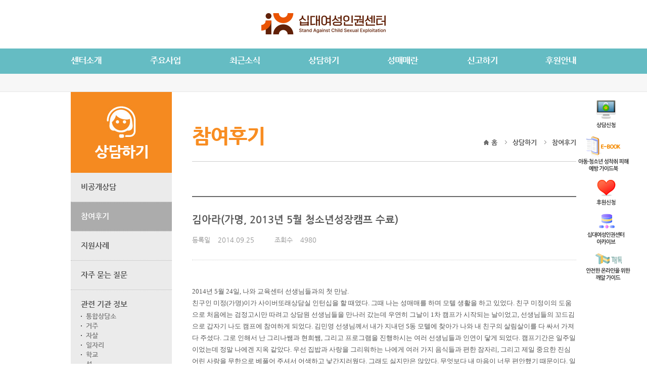

--- FILE ---
content_type: text/html
request_url: http://www.teen-up.com/load.asp?sub_p=board/board&b_code=6&page=1&idx=234&board_md=view
body_size: 10120
content:

<!DOCTYPE html PUBLIC "-//W3C//DTD XHTML 1.0 Transitional//EN" "http://www.w3.org/TR/xhtml1/DTD/xhtml1-transitional.dtd">
<html xmlns="http://www.w3.org/1999/xhtml" xml:lang="ko" lang="ko">
<head>
<meta http-equiv="Content-Type" content="text/html; charset=euc-kr" />
<title>십대여성인권센터</title>
<link rel="stylesheet" type="text/css" href="http://fonts.googleapis.com/earlyaccess/nanumgothic.css" />
<link href='http://fonts.googleapis.com/css?family=Titillium+Web:400,200,200italic,300,300italic,400italic,600,600italic,700,700italic,900&subset=latin,latin-ext' rel='stylesheet' type='text/css'>
<link href='http://fonts.googleapis.com/css?family=Merriweather+Sans:400,300,300italic,400italic,700,700italic,800,800italic&subset=latin,latin-ext' rel='stylesheet' type='text/css'>
<link rel="stylesheet" type="text/css" href="inc/css/common.css" />

				  <link rel="stylesheet" type="text/css" href="inc/css/sub03.css" />
			 

<script type="text/javascript" src="_mng/js/jquery-1.10.2.min.js" ></script>
<script src="_mng/js/jquery-migrate-1.2.1.min.js" type="text/javascript"></script>
<!--<script type="text/javascript" src="http://code.jquery.com/jquery-1.8.3.js" ></script>-->
<script src="_mng/js/common.js" type="text/javascript"></script>

<script src="_mng/js/jquery.rwdImageMaps.js"></script>
<script src="_mng/js/jquery_f.js" type="text/javascript"></script>
<!--<script src="_mng/js/horizontal_slide_banner.js" type="text/javascript"></script>-->
<script src="_mng/js/jquery.rolling.js" type="text/javascript"></script>
<script src="_mng/js/superfish/js/superfish.js"></script>
<script src="_mng/js/fn_rollToEx.js" type="text/javascript" ></script>
<script type="text/javascript">
var subPage1 = "4";
var subPage2 = "2";
var subPage3 = "0";
</script>
<script>
	$(window).load(function(){
		$('img[usemap]').rwdImageMaps();
	});
</script>
<script type="text/javascript">
/*
jQuery(function($){
	jQuery(".sub_leftmenu").css("height",(jQuery("#sub_table").height()+"px"));
});
*/

$(document).ready(function(){
var w = $(window).width();
resisual(w)
$(window).resize(function(){
w = $(window).width();
resisual(w)
});

function resisual(w){
	var boxtop = $("#quick").offset().top;
	$(window).scroll(function(){
		$("#quick").stop();
		$("#quick").animate({"top": document.body.scrollTop + document.documentElement.scrollTop + boxtop - 95},1100);
	});
}

});
</script>

  <script type="text/javascript">
	$(document).ready(function(){

		$(".main_navi ul li").mouseenter(function(){
			var idx = $(this).index();
			$(".navi_contents").removeClass("navi_on").addClass("navi_off");
			$(".navi_contents").eq(idx).removeClass("navi_off").addClass("navi_on");
		});

		$(".navi_contents").mouseleave(function(){
			$(this).removeClass("navi_on").addClass("navi_off");
		});

	});

     $(document).bind("contextmenu",function(){return false;});
	 $(document).bind("selectstart",function(){return false;});
	 $(document).bind("dragstart",function(){return false;});

   </script>

   

</head>
<body>
    <div id="top_logo">
        <div class="logo">
        <a href="http://www.teen-up.com" title="십대여성인권센터 홈페이지 메인가기"><img src="images/common/logo.png" alt="십대여성인권센터 로고" /></a>
        </div>
    </div>

    <div class="clear"></div>

    <div id="navi">
        <div class="main_navi_contents">

            <div class="main_navi">
            <ul>
            <li class="main_navi01"><a href="load.asp?subPage=110"><img src="images/common/navi01.jpg" alt="센터소개" /></a></li>
            <li class="main_navi02"><a href="load.asp?subPage=211"><img src="images/common/navi02.jpg" alt="주요사업" /></a></li>
            <li class="main_navi03"><a href="load.asp?subPage=310"><img src="images/common/navi03.jpg" alt="최근소식" />
				

			</a>

			</li>
            <li class="main_navi04"><a href="load.asp?subPage=410"><img src="images/common/navi04.jpg" alt="상담하기" /></a></li>
            <li class="main_navi05"><a href="load.asp?subPage=510"><img src="images/common/navi05.jpg" alt="성매매란" /></a></li>
            <li class="main_navi06"><a href="load.asp?subPage=610"><img src="images/common/navi06.jpg" alt="신고하기" /></a></li>
            <li class="main_navi07"><a href="load.asp?subPage=710"><img src="images/common/navi07.jpg" alt="후원안내" /></a></li>
            </ul>
            </div>

            <div class="quick_menu" id="quick">
            <ul>
            <li><a href="load.asp?subPage=410" title="상담신청하기"><img src="images/common/q1.png" alt="상담신청" /></a></li>
            <li style="margin-left: -36px;"><a href="/ebook/Guidebook2.0/index.html" title="아동·청소년 성착취 피해 예방 가이드북 (새창열림)" target="_blank"><img src="images/common/q2_211105.png" alt="아동·청소년 성착취 피해 예방 가이드북" /></a></li>
            <li><a href="https://docs.google.com/forms/d/e/1FAIpQLSdN99Ndd9e9vPeZ0JJQQBR0VHt2-_zmHUb-M3n7wlctvKtUEA/viewform" title="후원신청하기 (새창열림)" target="_blank"><img src="images/common/q3.png" alt="후원신청" /></a></li>
            <li style="margin-left: -18px;"><a href="https://www.archivecenter.net/teenup1318" target="_blank" title="십대여성인권센터 아카이브(새창열림)"><img src="images/common/q6.png" alt="십대여성인권센터 아카이브" /></a></li>
            <li style="margin-left: -20px;"><a href="https://teen-it.kr/" target="_blank" title="깨톡 안전한 온라인을 위한 깨알가이드 (새창열림)"><img src="images/common/q5.png" alt="깨톡" /></a></li>
            </ul>
            </div>

        </div>
    </div>

    <div class="clear"></div>

    <div id="sub_navi">
        <div class="navi_contents navi_off">
            <ul class="sub_navi01">
            <li><a href="load.asp?subPage=110">인사말</a></li>
            <li><a href="load.asp?subPage=121">설립목적</a></li>
            <li><a href="load.asp?subPage=130">함께하는 사람들</a></li>
            <li class="sub_navi_last"><a href="load.asp?subPage=140">오시는길</a></li>
            </ul>
        </div>

        <div class="navi_contents navi_off">
            <ul class="sub_navi02">
            <li><a href="load.asp?subPage=211">사이버또래상담사업</a></li>
            <li><a href="load.asp?subPage=221">서울위기청소년교육센터</a></li>
            <li><a href="load.asp?subPage=250">S·N·S(Stop N Start)</a></li>
            <li><a href="load.asp?subPage=230">법률의료심리지원단 운영</a></li>
            <li class="sub_navi_last"><a href="load.asp?subPage=240">청소년/인터넷/성매매 관련 이슈생산 및 연대활동</a></li>
            </ul>
        </div>

        <div class="navi_contents navi_off">
            <ul class="sub_navi03">
            <li><a href="load.asp?subPage=310">공지사항</a></li>
            <li><a href="load.asp?subPage=320">유익한 소식</a></li>
            <li><a href="load.asp?subPage=330">뉴스레터</a></li>
            <li><a href="load.asp?subPage=340">웹 전단</a></li>
			<li class="sub_navi_last"><a href="load.asp?subPage=360">활동소식</a></li>
            </ul>
        </div>

        <div class="navi_contents navi_off">
            <ul class="sub_navi04">
            <li><a href="load.asp?subPage=410">비공개 상담</a></li>
            <li><a href="load.asp?subPage=420">참여후기</a></li>
            <li><a href="load.asp?subPage=430">지원사례</a></li>
            <li><a href="load.asp?subPage=440">자주 묻는 질문</a></li>
            <li class="sub_navi_last"><a href="load.asp?subPage=451">관련 기관 정보</a></li>
            </ul>
        </div>

        <div class="navi_contents navi_off">
            <ul class="sub_navi05">
            <li><a href="load.asp?subPage=510">뉴스 클리핑</a></li>
            <li><a href="load.asp?subPage=520">성매매 바로알기</a></li>
            <li><a href="load.asp?subPage=530">오해와 편견</a></li>
            <li class="sub_navi_last"><a href="load.asp?subPage=540">참고자료</a></li>
            </ul>
        </div>

        <div class="navi_contents navi_off">
            <ul class="sub_navi06">
            <li><a href="load.asp?subPage=610">신고포상금제도 안내</a></li>
            <li class="sub_navi_last"><a href="load.asp?subPage=621">신고안내</a></li>
            </ul>
        </div>

        <div class="navi_contents navi_off">
            <ul class="sub_navi07">
            <li class="sub_navi_last"><a href="load.asp?subPage=710">후원신청 안내</a></li>
            </ul>
        </div>

    </div>

    <div class="clear"></div>	<div id="sub_table">
	
    	<div class="sub_leftmenu">
        	<div class="left_title title400">
            <span>상담하기</span>
            </div>
            <div class="left_menu">
            	<ul>
                <li class="menu  menu_off " onmouseover="this.className='menu menu_on'"
				 onmouseout="this.className='menu menu_off'">
                	<dl>
                    <dt><a href="load.asp?subPage=410">비공개상담</a></dt>
                    <dd><a href="#"></a></dd>
                    <dd><a href="#"></a></dd>
                    <dd><a href="#"></a></dd>
                    </dl>
                </li>
                <li class="menu menu_on " onmouseover="this.className='menu menu_on'"
				>
                	<dl>
                    <dt><a href="load.asp?subPage=420">참여후기</a></dt>
                    <dd><a href="#"></a></dd>
                    <dd><a href="#"></a></dd>
                    </dl>
                </li>
                <li class="menu  menu_off " onmouseover="this.className='menu menu_on'"
				 onmouseout="this.className='menu menu_off'">
                	<dl>
                    <dt><a href="load.asp?subPage=430">지원사례</a></dt>
                    <dd><a href="#"></a></dd>
                    <dd><a href="#"></a></dd>
                    </dl>
                </li>
                <li class="menu  menu_off " onmouseover="this.className='menu menu_on'"
				 onmouseout="this.className='menu menu_off'">
                	<dl>
                    <dt><a href="load.asp?subPage=440">자주 묻는 질문</a></dt>
                    <dd><a href="#"></a></dd>
                    <dd><a href="#"></a></dd>
                    </dl>
                </li>
                <li class="menu  menu_off " onmouseover="this.className='menu menu_on'"
				 onmouseout="this.className='menu menu_off'">
                	<dl>
                    <dt><a href="load.asp?subPage=451">관련 기관 정보</a></dt>
                    <dd  onmouseover="this.className='sub_m_on'"
					 onmouseout="this.className=''"><a href="load.asp?subPage=451">통합상담소</a></dd>
                    <dd  onmouseover="this.className='sub_m_on'"
					 onmouseout="this.className=''"><a href="load.asp?subPage=452">거주</a></dd>
                    <dd  onmouseover="this.className='sub_m_on'"
					 onmouseout="this.className=''"><a href="load.asp?subPage=453">자살</a></dd>
                    <dd  onmouseover="this.className='sub_m_on'"
					 onmouseout="this.className=''"><a href="load.asp?subPage=454">일자리</a></dd>
                    <dd  onmouseover="this.className='sub_m_on'"
					 onmouseout="this.className=''"><a href="load.asp?subPage=455">학교</a></dd>
                    <dd  onmouseover="this.className='sub_m_on'"
					 onmouseout="this.className=''"><a href="load.asp?subPage=456">성</a></dd>
                    </dl>
                </li>
                </ul>
            </div>
        </div>
	
     
        <div id="sub_contents">
        	<div class="sub_title">
            	<div class="sub_main_title02">
                    <ul>
                    <!--li class="sub_mtitle">서울위기청소년교육센터</li-->
                    <li class="sub_stitle">참여후기</li>
                    </ul>
                </div>
                <div class="sub_title_navi">
                	<ul>
                    <li class="sub_tn_home">홈</li>
                    <li>상담하기</li>
                    <li>참여후기</li>
                    </ul>                                        
                </div>
            </div>
            
            <div class="clear"></div>                 
<!--            
            <div class="sub_c_box">
            	<div class="sub310">
 					<ul>
                    <li class="sub310_01">
                    	<ul>
                        <li class="sub310_01_num">번호</li>
                        <li class="sub310_01_title">제목</li>
                        <li class="sub310_01_reviwe">작성자</li>
                        <li class="sub310_01_update">등록일</li>
                        <li class="sub310_01_hit">조회수</li>
                        </ul>                                                                                                
                    </li>
                    <li class="sub310_02">
                    	<ul>
                        <li class="sub310_01_num">1</li>
                        <li class="sub310_01_title"><a href="#">공지사항내용입니다</a></li>
                        <li class="sub310_01_reviwe">홍길동</li>
                        <li class="sub310_01_update">2014.07.09</li>
                        <li class="sub310_01_hit">111</li>
                        </ul>                                                                                                
                    </li>
                    <li class="sub310_02">
                    	<ul>
                        <li class="sub310_01_num">1</li>
                        <li class="sub310_01_title"><a href="#">공지사항내용입니다</a></li>
                        <li class="sub310_01_reviwe">홍길동</li>
                        <li class="sub310_01_update">2014.07.09</li>
                        <li class="sub310_01_hit">111</li>
                        </ul>                                                                                                
                    </li> 
                    <li class="sub310_02">
                    	<ul>
                        <li class="sub310_01_num">1</li>
                        <li class="sub310_01_title"><a href="#">공지사항내용입니다</a></li>
                        <li class="sub310_01_reviwe">홍길동</li>
                        <li class="sub310_01_update">2014.07.09</li>
                        <li class="sub310_01_hit">111</li>
                        </ul>                                                                                                
                    </li>
                    <li class="sub310_02">
                    	<ul>
                        <li class="sub310_01_num">1</li>
                        <li class="sub310_01_title"><a href="#">공지사항내용입니다</a></li>
                        <li class="sub310_01_reviwe">홍길동</li>
                        <li class="sub310_01_update">2014.07.09</li>
                        <li class="sub310_01_hit">111</li>
                        </ul>                                                                                                
                    </li>
                    <li class="sub310_02">
                    	<ul>
                        <li class="sub310_01_num">1</li>
                        <li class="sub310_01_title"><a href="#">공지사항내용입니다</a></li>
                        <li class="sub310_01_reviwe">홍길동</li>
                        <li class="sub310_01_update">2014.07.09</li>
                        <li class="sub310_01_hit">111</li>
                        </ul>                                                                                                
                    </li>
                    <li class="sub310_02">
                    	<ul>
                        <li class="sub310_01_num">1</li>
                        <li class="sub310_01_title"><a href="#">공지사항내용입니다</a></li>
                        <li class="sub310_01_reviwe">홍길동</li>
                        <li class="sub310_01_update">2014.07.09</li>
                        <li class="sub310_01_hit">111</li>
                        </ul>                                                                                                
                    </li>
                    <li class="sub310_02">
                    	<ul>
                        <li class="sub310_01_num">1</li>
                        <li class="sub310_01_title"><a href="#">공지사항내용입니다</a></li>
                        <li class="sub310_01_reviwe">홍길동</li>
                        <li class="sub310_01_update">2014.07.09</li>
                        <li class="sub310_01_hit">111</li>
                        </ul>                                                                                                
                    </li>
                    <li class="sub310_02">
                    	<ul>
                        <li class="sub310_01_num">1</li>
                        <li class="sub310_01_title"><a href="#">공지사항내용입니다</a></li>
                        <li class="sub310_01_reviwe">홍길동</li>
                        <li class="sub310_01_update">2014.07.09</li>
                        <li class="sub310_01_hit">111</li>
                        </ul>                                                                                                
                    </li>
                    <li class="sub310_02">
                    	<ul>
                        <li class="sub310_01_num">1</li>
                        <li class="sub310_01_title"><a href="#">공지사항내용입니다</a></li>
                        <li class="sub310_01_reviwe">홍길동</li>
                        <li class="sub310_01_update">2014.07.09</li>
                        <li class="sub310_01_hit">111</li>
                        </ul>                                                                                                
                    </li>
                    <li class="sub310_02">
                    	<ul>
                        <li class="sub310_01_num">1</li>
                        <li class="sub310_01_title"><a href="#">공지사항내용입니다</a></li>
                        <li class="sub310_01_reviwe">홍길동</li>
                        <li class="sub310_01_update">2014.07.09</li>
                        <li class="sub310_01_hit">111</li>
                        </ul>                                                                                                
                    </li>
                    <li class="sub310_02">
                    	<ul>
                        <li class="sub310_01_num">1</li>
                        <li class="sub310_01_title"><a href="#">공지사항내용입니다</a></li>
                        <li class="sub310_01_reviwe">홍길동</li>
                        <li class="sub310_01_update">2014.07.09</li>
                        <li class="sub310_01_hit">111</li>
                        </ul>                                                                                                
                    </li>
                    </ul>               
                <div class="clear"></div>
                </div>
                
                <div class="sub310_num">
                    <ul>
                    <li class="sub310_03_btn"><a href="#" title="맨처음 페이지로 이동"><img src="../../images/sub/board_l1.jpg" alt="버튼" /></a></li>
                    <li class="sub310_03_btn"><a href="#" title="앞 페이지로 이동"><img src="../../images/sub/board_l2.jpg" alt="버튼" /></a></li>                        
                    <li class="sub310_03_num_on"><a href="#" title="">1</a></li>
                    <li><a href="#" title="">2</a></li>
                    <li><a href="#" title="">3</a></li>
                    <li><a href="#" title="">4</a></li>
                    <li><a href="#" title="">5</a></li>
                    <li><a href="#" title="">6</a></li>
                    <li><a href="#" title="">7</a></li>
                    <li><a href="#" title="">8</a></li>
                    <li><a href="#" title="">9</a></li>                        
                    <li class="sub310_03_btn"><a href="#" title="맨뒤 페이지로 이동"><img src="../../images/sub/board_r1.jpg" alt="버튼" /></a></li>
                    <li class="sub310_03_btn"><a href="#" title="뒤 페이지로 이동"><img src="../../images/sub/board_r2.jpg" alt="버튼" /></a></li>                                                
                    </ul> 
                </div>
                
                <div class="clear"></div>
                                
            	<div class="sub310_search">
 				    <ul>
                    <li>
                    <select name="" class="">
                    <option></option>
                    <option></option>
                    </select>
                    <li>
                    <input name="" title="" class="" type="text">                    
                    </li>
                    <li>
                    <a href="#" title="검색결과"><img src="../../images/sub/board_btn1.jpg" alt="검색" /></a>
                    </li>
                    </ul>  
                </div>                
             </div>

        </div>
        
        <div class="clear"></div>                       
    </div>
    
    <div class="clear"></div>

-->
<script type="text/javascript" src="/_mng/inc/bbs/board.js"></script>
<link href="/_mng/inc/editor/css/style.css" rel="stylesheet" type="text/css" />
<script src='https://www.google.com/recaptcha/api.js'></script>

<script>
function imageResize(){
	var imageResizeWidth = 760;
	var imageResizeEnd_num = $("img[name=imageResizeEnd]").length;
	for(i=0;i<imageResizeEnd_num;i++){
		if ($("img[name=imageResizeEnd]:eq("+i+")").width() > imageResizeWidth)	{
			$("img[name=imageResizeEnd]:eq("+i+")").width(imageResizeWidth);
		}
	}
}
$(document).ready(function()	{
	imageResize();
});
</script><meta name="title" content="십대여성인권센터 | 김아라(가명, 2013년 5월 청소년성장캠프 수료)"><br>
<style type="text/css">
.boardview {border-collapse:collapse;width:100%;overflow:hidden}
.boardview th{padding:15px;border-top:1px solid #c6c6c6;background:url(/_mng/inc/bbs_skin/notice/sub_w_line.gif) repeat-x bottom #fcfcfc;color:#555;font-family:"Nanum Gothic";font-size:16px;letter-spacing:0;text-align:left; line-height:140%}
.boardview th span {font-size:11px; font-weight:normal; letter-spacing:0; color:#999; display:block; margin:8px 0 0 0; padding:0; line-height:120%}
.boardview th b{color:#4b2409}
.boardview td p{margin:0px; padding:0px}
.board_contents{padding:20px;letter-spacing:0; line-height:150%}

.file {border-top:1px solid #e5e5e5;border-bottom:1px solid #e5e5e5; margin-top:30px;}
.file th {width:50px; padding:5px; background:#f8f8f8; border-right:1px #e5e5e5 solid; border-bottom:none; border-top:none; font-size:12px; text-align:center}
.file td {padding:5px 10px}
.file li {background:url(/_mng/inc/bbs_skin/notice/icon_file.gif) no-repeat 0 50%; padding:1px 0 1px 17px;}

.skin_tail {border:1px solid #ddd; background:#fafafa; padding:10px; margin-top:10px; position:relative}
.skin_tail input {width:170px}
.skin_tail p.name {position:absolute}
.skin_tail p.pass {position:absolute;left:190px}
.skin_tail div.commont {margin-top:30px;font-size:12px;}
.skin_tail textarea {width:850px; height:50px; padding:3px; overflow:auto; margin:0 2px}

h6.tit_comment {font-size:18px; font-weight:700; margin:50px 0 5px 0; padding:0; color:#333}
.skin_tail_list	{border-top:2px solid #555; margin-bottom:30px}
.skin_tail_list li {padding:10px 0; background:url(/_mng/inc/bbs_skin/notice/snb_w_line.gif) repeat-x bottom}
.skin_tail_list p {color:#333; font-weight:bold}
.skin_tail_list p span {color:#aaa; font-weight:normal; font-size:11px}

.boardbutton {width:100%;margin-top:20px}

input {background:#FFF;height:20px}

/* 310 view */
.sub310_view .sub310_view_01{border-top:2px solid #666666; border-bottom:1px dotted #cdcdcd; padding:30px 0; width:100%;}
.sub310_view .sub310_view_01 dt{width:760px; font-size:20px; font-weight:bold; color:#585858; margin-bottom:15px; float:left}
.sub310_view .sub310_view_01 dd{float:left; font-size:13px; font-weight:normal; color:#909090; margin-right:40px;}
.sub310_view .sub310_view_01 dd span{ padding-right:15px;}
.sub310_view .sub310_view_02{padding:50px 0; color:#555; font-size:14px;}
.sub310_view .sub310_view_02 img{max-width: 100%;}
.sub310_view .sub310_view_03{border-bottom:1px dotted #cdcdcd; border-top:1px dotted #cdcdcd; font-size:13px; font-weight:normal; color:#585858; padding:10px 0; width:100%;}
.sub310_view .sub310_view_03 dt{width:70px;  float:left;}
.sub310_view .sub310_view_03 dd{width:670px; float:left;}
.sub310_view_btn{text-align:right; margin-top:15px;}
.sub310_view_list{ margin-top:40px;}
.sub310_view_list li{width:100%; font-size:13px; font-weight:bold; color:#818181;}
.sub310_view_list li dt{ width:70px; text-align:center;  float:left; padding:15px 0;}
.sub310_view_list li dd{ width:665px; float:left; padding:15px 0 15px 20px;}
.sub310_view_list li dd a{ color:#818181; font-weight:normal;}
.sub310_view_list li dd a:hover{ text-decoration:underline;}
.sub310_view_list li dl:after{clear:both; display:block; content:''}
.sub310_view_list li.sub310_view_list01{border-top:2px solid #d7d7d7; border-bottom:1px dotted #cdcdcd;}
.sub310_view_list li.sub310_view_list02{border-bottom:2px solid #d7d7d7;}
</style>

            <div class="sub_c_box">
            	<div class="sub310_view">
    
    <!--[##정보보기시작##]-->
 					<ul>
                    <li class="sub310_view_01">
                    	<dl>
                        <dt><b></b> 김아라(가명, 2013년 5월 청소년성장캠프 수료)</dt>
                        <dd><span>등록일</span>2014.09.25 </dd>
                        <dd><span>조회수</span>4980</dd>
                        </dl>
                        <div class="clear"></div>
                    </li>
	
				 <li class="sub310_view_02"  class="smartOutput">
					 <P style="LINE-HEIGHT: 1.8" class=바탕글><SPAN style="FONT-FAMILY: dotum; FONT-SIZE: 13px; mso-fareast-font-family: 나눔명조; mso-hansi-font-family: 나눔명조" lang=EN-US>2014년 5월 24일, 나와 교육센터 선생님들과의 첫 만남.</SPAN></P>
<P style="LINE-HEIGHT: 1.8" class=바탕글><SPAN style="FONT-FAMILY: dotum; FONT-SIZE: 13px; mso-hansi-font-family: 나눔명조; mso-ascii-font-family: 나눔명조">친구인 미정(가명)이가 사이버또래상담실 인턴십을 할 때였다. 그때 나는 성매매를 하며 모텔 생활을 하고 있었다. 친구 미정이의 도움으로 처음에는 검정고시만 따려고 상담원 선생님들을 만나러 갔는데 우연히 그날이 1차 캠프가 시작되는 날이었고, 선생님들의 꼬드김으로 갑자기 나도 캠프에 참여하게 되었다. 김민영 선생님께서 내가 지내던 S동 모텔에 찾아가 나와 내 친구의 살림살이를 다 싸서 가져다 주셨다. 그로 인해서 난 그리나쌤과 현희쌤, 그리고 프로그램을 진행하시는 여러 선생님들과 인연이 닿게 되었다. 캠프기간은 일주일이었는데 정말 나에겐 지옥 같았다. 우선 집밥과 사랑을 그리워하는 나에게 여러 가지 음식들과 편한 잠자리, 그리고 제일 중요한 진심 어린 사랑을 무한으로 베풀어 주셔서 어색하고 낯간지러웠다. 그래도 싫지만은 않았다. 무엇보다 내 마음이 너무 편안했기 때문이다. 일주일 동안 내 마음은 진짜 편했다. 내가 지옥 같았다고 한 것은 너무 빡빡했던 일정 때문이다. 밤일을 하다가 온 나에게는 정말 말 그대로 지옥이었다. 프로그램 하나에 무려 3시간이라는 긴 시간이 투자되었다. 나중에 들어보니 우리가 (서울센터에서 진행하는) 캠프 1기였다. 그래서 쌤들은 좋은 마음으로 우리에게 한 개라도 더 가르쳐주고 싶고, 체험하게 하고 싶고, 배우게 하고 싶다는 생각으로 그런 일정을 잡은 것이었다고 한다. 캠프 기간 동안 스트레스 때문에 친구와도 처음으로 심하게 타투고 중간에 그냥 가자고 애기처럼 찡찡대기도 했다. 지금 와서 생각하는데 그때 중간에 캠프를 포기하고 다시 S동으로 갔었으면 지금 내 모습이 어떨지 궁금하다. 캠프가 끝나고 함께 지내던 친구와 무조건 같은 쉼터에 들어가겠다고 고집을 부렸다. 원래는 동반입소가 안되는데 한 곳에서 받아주겠다고 해서 입소를 했다가 그날 바로 다시 나와 버렸다. 그러다가 나는 용기를 내어 친구와 떨어져보기로 마음먹고 새날을여는청소녀쉼터에 입소하게 되었다. 처음 들어가면 일주일 동안은 적응기간인데, 그 일주일 동안에는 밖에 나가지도 못한다. 정말 답답하고, 낯선 선생님들과 낯선 친구들과 한집에 있자니 영 불편하고 힘들었다. 하루에도 몇 번씩 그리나쌤한테 전화해서 투덜대고 찡찡대고.. 참.. 그리나쌤도 한 성격하는데 어떻게 날 다독여주고, 잡아줬는지.. 참 신기하다. 그로 인해 난 새날에서 8개월 동안 지낼 수 있었다. 청소년 쉼터라 20살 때까지 있을 수 있고, 20살까지 있기로 실장님과 약속했었는데 결국 지키지 못했다. 원래 내 꿈은 유치원 교사였다. (대안)학교에서 유치원으로 인턴십을 한 달 동안 나갔었는데 그로 인해 난 이른 아침에 일어나야했고 갖은 스트레스로 위기를 맞아 퇴소해 버렸다. 8개월만에.. 새날을 나와서 난 또다시 S동으로 가 성매매를 시작했다. 돈과 자유에 많이 목말라 있던 상태여서 하루도 쉬지 않고 출근해서 술도 많이 먹고 자유를 누렸다. 성매매를 다시 시작함과 동시에 나는 모든 선생님들과 연락을 끊었다. 그렇게 지내며 슬슬 몸도 안 좋아지고 힘들어지기 시작할 때쯤, 그리나쌤에게 계속 연락이 와서 도움을 요청했다. 지금은 성인쉼터에 들어와 잘 지내고 있다. 내가 지금 여기, 이 자리에 있는 것은 다 날 사랑해주는 선생님들 덕분이다. 그리나쌤, 현희쌤, 남일량 쌤, 대표님 등등. 감사해요^^ 앞으로 나는 더 열심히 건강하게 살거다. 파이팅^^</SPAN></P>
<P class=바탕글>
<P style="TEXT-ALIGN: right" class=바탕글><SPAN style="FONT-FAMILY: dotum; mso-fareast-font-family: 나눔명조; mso-hansi-font-family: 나눔명조" lang=EN-US></SPAN><SPAN style="FONT-SIZE: 13px">&nbsp;</SPAN></P>
<P style="TEXT-ALIGN: right; LINE-HEIGHT: 1.8" class=바탕글><SPAN style="FONT-FAMILY: dotum; FONT-SIZE: 13px; mso-fareast-font-family: 나눔명조; mso-hansi-font-family: 나눔명조" lang=EN-US>2014년 3월 15일</SPAN></P>
						
						<!--
						<div class="sns">
						<img src="images/sub/twitter.gif" title="트위터 퍼가기"  style="cursor:pointer" onclick="twitter('%EA%B9%80%EC%95%84%EB%9D%BC(%EA%B0%80%EB%AA%85, 2013%EB%85%84 5%EC%9B%94 %EC%B2%AD%EC%86%8C%EB%85%84%EC%84%B1%EC%9E%A5%EC%BA%A0%ED%94%84 %EC%88%98%EB%A3%8C)','http%3A%2F%2Fwww%2Eteen%2Dup%2Ecom%2Fload%2Easp%3Fsub%5Fp%3Dboard%2Fboard%26b%5Fcode%3D6%26idx%3D234%26board%5Fmd%3Dview')"><img src="images/sub/facebook.gif" title="페이스북 퍼가기"  style="cursor:pointer" onclick="facebook('http%3A%2F%2Fwww%2Eteen%2Dup%2Ecom%2Fload%2Easp%3Fsub%5Fp%3Dboard%2Fboard%26b%5Fcode%3D6%26idx%3D234%26board%5Fmd%3Dview')">
						</div>
						-->
						
				 </li>

                    <li class="sub310_view_03 file">
                    	<dl>
                        <dt>첨부파일</dt>
                        <dd>
						<ul>
							
						</ul>
						</dd>
                        </dl>
                        <div class="clear"></div>
                    </li>
                    </ul>
                </div>
                <div class="clear"></div>

  <div class="clear"></div>

            	<div class="sub310_view_btn">
				   
					<!--<div class="btn_01"><a href="load.asp?sub_p=board/board&b_code=6&page=1&idx=234&board_md=write&s_mode=a">답글</a></div>-->
					<a href="load.asp?sub_p=board/board&b_code=6&page=1&idx=234&board_md=chk&s_mode=d"><img src="/_mng/inc/bbs_skin/notice/btn_del.gif" alt="삭제하기"></a>
					<a href="load.asp?sub_p=board/board&b_code=6&page=1&idx=234&board_md=chk&s_mode=u"><img src="/_mng/inc/bbs_skin/notice/btn_mod.gif" alt="수정하기"></a>
					
					
					<a href="load.asp?sub_p=board/board&b_code=6&page=1&board_md=list" title="리스트페이지 이동"><img src="../../images/sub/board_btn2.jpg" alt="목록" /></a>
                </div>

<div class="clear"></div>
            	<div class="sub310_view_list">
 				    <ul>
                    <li class="sub310_view_list01">
						<dl>
                        <dt>이전글</dt>
                        <dd><a href="#">이전글이 없습니다.</a></dd>
                        </dl>
                    <li>

                    <li class="sub310_view_list02">
						<dl>
                        <dt>다음글</dt>
                        <dd><a href="load.asp?sub_p=board/board&b_code=6&idx=235&board_md=view">정희진(가명, 2013년 5월 청소년성장캠프 수료)</a></dd>
                        </dl>
                    <li>
                    </ul>
                    <div class="clear"></div>
                </div>


             </div>

        </div>

        <div class="clear"></div>
    </div>

    <div class="clear"></div>
</div>
        
        <div class="clear"></div>                       
    </div>
    
    <div class="clear"></div><!--푸터-->
    <div id="footer">
    	<div class="footer_text">
        	<ul class="footer_01">
            <li class="footer_logo">십대여성인권센터 로고</li>
            <li class="footer_address">
             사업자등록번호 : 109-82-73150  l  대표자명 : 조진경  l  주소 : (03370)서울 은평구 통일로 680 대일빌딩 7층<br />
            사무 : 02-6348-1318  l  상담 :  010-8232-1319, 010-6864-1319  l  이메일 : teen-up.com@daum.net
            </li>
            </ul>
        </div>
    <div class="clear"></div>        
    </div>    
    
    
</body>
</html>

--- FILE ---
content_type: text/css
request_url: http://www.teen-up.com/inc/css/common.css
body_size: 2342
content:
/*reset*/
html{overflow-y:scroll;}
body,div,dl,dt,dd,ul,ol,li,h1,h2,h3,h4,h5,h6,pre,code,form,fieldset,legend,textarea,p,blockquote,th,td,input,select,textarea,button{margin:0;padding:0}
fieldset,img{border:0 none}
dl,ul,ol,menu,li {list-style:none}
input,select,textarea,button {vertical-align:middle}
button {border:0 none;background-color:transparent;cursor:pointer}
body {position:relative;background:#fff;-webkit-text-size-adjust:none;}
body,th,td,input,select,textarea,button {font-size:12px;line-height:1.5;font-family:"Nanum Gothic",Arial,Tahoma,"占쏙옙占쏙옙",dotum,sans-serif;color:#4f4f4f;}

a {text-decoration:none}
a:active, a:hover {text-decoration:none;}
address,caption,cite,code,dfn,em,var {font-style:normal;font-weight:normal}
button::-moz-focus-inner,
input::-moz-focus-inner{border:0;padding:0;}
caption{display:none;}

.clear{clear:both; display:block; content:''}

/*top*/
#top_logo{height:96px;}
.logo{width:1000px; margin:auto; text-align:center;}
.logo img{margin-top:26px;}

#navi{height:50px; background-color:#65bcc3; background-repeat:repeat-x;}
.main_navi_contents{width:1000px; margin:auto; font-size:16px; font-weight:bold; position:relative;}

.main_navi_contents .main_navi{}
.main_navi_contents .main_navi li{float:left; margin:14px 0px 0 0; width:61px; height:15px;}

.main_navi_contents .main_navi li a{color:#fff; letter-spacing:-0.05em;}


.main_navi_contents .main_navi li.main_navi01{ margin-right:96px;}
.main_navi_contents .main_navi li.main_navi02{ margin-right:96px;}
.main_navi_contents .main_navi li.main_navi03{ margin-right:61px; width:95px;}
.main_navi_contents .main_navi li.main_navi03 .navi03_new{padding-left:4px;}

.main_navi_contents .main_navi li.main_navi04{ margin-right:96px;}
.main_navi_contents .main_navi li.main_navi05{ margin-right:96px;}
.main_navi_contents .main_navi li.main_navi06{ margin-right:94px;}
.main_navi_contents .main_navi li.main_navi07{ margin-right:0px;}

.quick_menu{position:absolute; top:102px; left:1040px;}
.quick_menu li{margin-bottom:10px;}

#sub_navi{height:35px; background-color:#f7f7f7; background-repeat:repeat-x; border-bottom:1px solid #e7e7e7;}
.navi_contents{width:1060px; margin:auto; position:relative;}
.navi_contents li{float:left; margin-top:8px; padding:0 30px; background-image:url(/images/common/sub_navi_bg.gif); background-repeat:no-repeat; background-position:right;}
.navi_contents li.sub_navi_last{padding:0 0 0 30px; background:none;}
.navi_contents li a{color:#6b6b6b; font-size:14px; font-weight:bold; letter-spacing:-0.05em;}
.navi_contents li a:hover{text-decoration:underline;}
.navi_off{display:none;}

.sub_navi01{position:absolute;left:0px;}
.sub_navi02{position:absolute;left:0px;}
.sub_navi03{position:absolute;left:315px;}
.sub_navi04{position:absolute;left:350px;}
.sub_navi05{position:absolute;left:488px;}
.sub_navi06{position:absolute;left:755px;}
.sub_navi07{position:absolute;right:20px;}

/* footer */
#footer{height:95px; border-top:1px solid #e0e0e0; background-color:#ebebeb; background-repeat:repeat-x;}
.footer_text{width:1000px; margin:auto; position:relative;}
.footer_01{position:absolute; top:22px; left:80px;}
.footer_text li{float:left;}
.footer_text li.footer_logo{width:159px; height:43px; background-image:url(/images/common/logo.png); background-repeat:no-repeat; text-indent:-9999px; display:inline-block; background-size: contain; background-position:0 16px ;}
.footer_text li.footer_address{ color:#4d4d4d; font-size:12px; font-weight:bold; margin:10px 0 0 20px;}

/* sub */
#sub_table{width:1000px; margin:auto;}
.sub_leftmenu{width:200px; float:left;}
.sub_leftmenu .left_title{width:200px; height:160px; text-align:center; font-size:30px; letter-spacing:-0.05em; font-weight:800; }
.sub_leftmenu .left_title span{color:#fff; display:block; padding-top:95px;}
.sub_leftmenu .title100{background-image:url(/images/sub/100_bg.jpg); background-repeat:no-repeat;}
.sub_leftmenu .title200{background-image:url(/images/sub/200_bg.jpg); background-repeat:no-repeat;}
.sub_leftmenu .title300{background-image:url(/images/sub/300_bg.jpg); background-repeat:no-repeat;}
.sub_leftmenu .title400{background-image:url(/images/sub/400_bg.jpg); background-repeat:no-repeat;}
.sub_leftmenu .title500{background-image:url(/images/sub/500_bg.jpg); background-repeat:no-repeat;}
.sub_leftmenu .title600{background-image:url(/images/sub/600_bg.jpg); background-repeat:no-repeat;}
.sub_leftmenu .title700{background-image:url(/images/sub/700_bg.jpg); background-repeat:no-repeat;}

.left_menu li{background-color:#ebebeb; padding:17px 0 15px 20px; border-bottom:1px dotted #b7b7b7;}
.left_menu .menu dt{margin-bottom:3px;}
.left_menu .menu dt a{font-size:15px; font-weight:bold; height:14px; color:#505050;}
.left_menu .menu dt a:hover{text-decoration:underline;}
.left_menu .menu dd{text-indent:10px; background-image:url(/images/sub/sub_dot.jpg); background-repeat:no-repeat; background-position:left;}
.left_menu .menu dd a{font-size:13px; font-weight:bold; height:14px; color:#7a7a7a;}
.left_menu .menu dd a:hover{text-decoration:underline;}
.left_menu .menu_on{background-color:#acacac; background-repeat:no-repeat; border-bottom:1px dotted #ebebeb;}
.left_menu .menu_on dt a{color:#fff;}
.left_menu .menu_on dt a:hover{text-decoration:underline;}
.left_menu .menu_on dd.sub_m_on{text-indent:10px; background-image:url(/images/sub/sub_dot_on.jpg); background-repeat:no-repeat; background-position:left;}
.left_menu .menu_on dd.sub_m_on a{color:#fff;}
.left_menu .menu_on dd.sub_m_on a:hover{text-decoration:underline;}

#sub_contents{width:760px; float:left; padding:0 0 60px 40px; background-color:#fff; }
.sub_title{ height:137px; border-bottom:1px solid #cdcdcd;}
.sub_title .sub_main_title{line-height:270%; float:left; margin-top:38px;}
.sub_title .sub_main_title02{float:left; margin-top:56px;}
.sub_title .sub_main_title .sub_mtitle{ font-size:17px; color:#6e6e6e; }
.sub_title .sub_main_title .sub_stitle{ font-size:40px; color:#f88d22; font-weight:800; letter-spacing:-0.05em;}
.sub_title .sub_main_title02 .sub_stitle{ font-size:40px; color:#f88d22; font-weight:800; letter-spacing:-0.05em;}
.sub_title .sub_title_navi{float:right; margin-top:90px;}
.sub_title .sub_title_navi li{float:left; background-image:url(/images/sub/sub_navi_a.jpg); background-repeat:no-repeat; background-position:left; text-indent:15px; margin-left:15px; font-size:13px; font-weight:bold; color:#4a4a4a;}
.sub_title .sub_title_navi li.sub_tn_home{background-image:url(/images/sub/sub_navi_h.jpg); background-repeat:no-repeat; background-position:left bottom; height:15px;}

.sub_title .sub_main_title03{float:left; margin-top:33px;}
.sub_title .sub_main_title03 .sub_stitle{font-size:30px; color:#4a4949; font-weight:800; letter-spacing:-0.05em; line-height:130%; }
.sub_title .sub_title_navi02{float:right; margin-top:90px;}
.sub_title .sub_title_navi02 li{float:left; background-image:url(/images/sub/sub_navi_a.jpg); background-repeat:no-repeat; background-position:left; text-indent:15px; margin-left:15px; font-size:13px; font-weight:bold; color:#4a4a4a;}
.sub_title .sub_title_navi02 li.sub_tn_home{background-image:url(/images/sub/sub_navi_h.jpg); background-repeat:no-repeat; background-position:left bottom; height:15px;}

.sub_title .sub_main_title04{float:left; margin-top:65px;}
.sub_title .sub_main_title04 .sub_stitle{font-size:34px; color:#4a4949; font-weight:800; letter-spacing:-0.05em; line-height:130%; }

.sub_c_box{margin:50px 0;}





.searchDongArea	{
	position:absolute;
	margin-top:21px;
	display:none;
	background-color:#ffffff;
}

.searchDongList	{
	border-top:1px solid #dfdfdf;
	border-left:1px solid #dfdfdf;
	border-bottom:1px solid #dfdfdf;
	border-right:1px solid #dfdfdf;
	background-color:#ffffff;
	padding:10px;
	width:280px;
	letter-spacing:-0.1em;
	height:100px;
	overflow-y:scroll;
}

.searchDongListUL	{
	list-style:none;
	margin:0px;
	padding:0px;
}
.searchDongListUL li	{
	border-bottom:1px solid #efefef;
	padding:5px;
}









--- FILE ---
content_type: text/css
request_url: http://www.teen-up.com/inc/css/sub03.css
body_size: 1074
content:
@import url("common.css");

/* 310 */
.sub310 li{float:left;}
.sub310 li.sub310_01{height:32px; color:#505050; padding-top:13px; background-color:#f3f3f3; border-top:2px solid #666666; border-bottom:1px dotted #cdcdcd; font-size:14px; font-weight:bold; letter-spacing:-0.05em; width:100%;}
.sub310 li.sub310_01 .sub310_01_num{ width:70px; text-align:center;}
.sub310 li.sub310_01 .sub310_01_title{ width:390px; text-align:center;}
.sub310 li.sub310_01 .sub310_01_reviwe{ width:100px; text-align:center;}
.sub310 li.sub310_01 .sub310_01_update{ width:100px; text-align:center;}
.sub310 li.sub310_01 .sub310_01_hit{ width:100px; text-align:center;}
.sub310 li.sub310_02{height:32px; color:#505050; padding-top:13px; border-bottom:1px dotted #cdcdcd; font-size:14px; width:100%;}
.sub310 li.sub310_02 .sub310_01_num{ width:70px; text-align:center;}
.sub310 li.sub310_02 .sub310_01_title{width:390px; text-indent:20px;}
.sub310 li.sub310_02 .sub310_01_title a{color:#505050;}
.sub310 li.sub310_02 .sub310_01_title a:hover{text-decoration:underline;}
.sub310 li.sub310_02 .sub310_01_reviwe{ width:100px; text-align:center;}
.sub310 li.sub310_02 .sub310_01_update{ width:100px; text-align:center;}
.sub310 li.sub310_02 .sub310_01_hit{ width:100px; text-align:center;}

.sub310_num{text-align:center; margin-top:40px;}
.sub310_num ul{display:inline-block; *display:inline; zoom:1;}
.sub310_num li{float:left; margin:0 10px; font-family:Titillium Web; font-weight:500; font-size:14px;}
.sub310_num li a{color:#585858;}
.sub310_num li.sub310_03_num_on a{color:#f48a20;}
.sub310_num li.sub310_03_btn img{padding-top:5px;}

.sub310_search{text-align:center; margin-top:50px; width:100%; background-color:#f6f6f6;}
.sub310_search ul{display:inline-block; *display:inline; zoom:1;}
.sub310_search li{float:left; padding:20px 0;}
.sub310_search li input{ border:1px solid #d7d7d7; width:225px; height:25px; margin-right:10px;}
.sub310_search li select{ border:1px solid #d7d7d7; width:90px; height:25px; margin-right:5px;}

/* 310 view */
.sub310_view .sub310_view_01{border-top:2px solid #666666; border-bottom:1px dotted #cdcdcd; padding:30px 0; width:100%;}
.sub310_view .sub310_view_01 dt{width:760px; font-size:20px; font-weight:bold; color:#585858; margin-bottom:15px; float:left}
.sub310_view .sub310_view_01 dd{float:left; font-size:13px; font-weight:normal; color:#909090; margin-right:40px;}
.sub310_view .sub310_view_01 dd span{ padding-right:15px;}
.sub310_view .sub310_view_02{padding:50px 0; color:#555; font-size:14px;}
.sub310_view .sub310_view_03{border-bottom:1px dotted #cdcdcd; border-top:1px dotted #cdcdcd; font-size:13px; font-weight:normal; color:#585858; padding:10px 0; width:100%;}
.sub310_view .sub310_view_03 dt{width:70px;  float:left;}
.sub310_view .sub310_view_03 dd{width:670px; float:left;}
.sub310_view_btn{text-align:right; margin-top:15px;}
.sub310_view_list{ margin-top:40px;}
.sub310_view_list li{width:100%; font-size:13px; font-weight:bold; color:#818181;}
.sub310_view_list li dt{ width:70px; text-align:center;  float:left; padding:15px 0;}
.sub310_view_list li dd{ width:665px; float:left; padding:15px 0 15px 20px;}
.sub310_view_list li dd a{ color:#818181; font-weight:normal;}
.sub310_view_list li dd a:hover{ text-decoration:underline;}
.sub310_view_list li dl:after{clear:both; display:block; content:''}
.sub310_view_list li.sub310_view_list01{border-top:2px solid #d7d7d7; border-bottom:1px dotted #cdcdcd;}
.sub310_view_list li.sub310_view_list02{border-bottom:2px solid #d7d7d7;}

--- FILE ---
content_type: application/javascript
request_url: http://www.teen-up.com/_mng/js/jquery_f.js
body_size: 10629
content:
var searchZipTime;
function sumTest()	{
	var testSumInput=0;
	$("input:radio[name*='question_t']:checked").each(function()	{
		testSumInput += Number($(this).val());
	});
	$("input[name='sum']").val(testSumInput);
}
$(document).ready(function()	{
	$("#btn_address_book_excel").on("click", function()	{
		var f = document.excel_form;
		down_contents = escape("분야,단체명,우편번호,주소,전화1,전화2,팩스");
		f.column_name.value = down_contents;
		f.action="_mng/app/etc/phonebook.excel.asp";
		f.submit();
	});
});

$(document).ready(function()	{
	//GDS, SMC
	$("#gdsSubmit, #smdSubmit").on("click",function()	{
//		alert($("input[name='sum']").val());
		var sum = $("input[name='sum']").val()
		$("#score_box").text(sum);
		_html = $("#score_table").html()
		show_popup_layer("pop_layer1",_html);
		return false;
	});

	var sc = $("[시설정보종류]").text();
	if (sc == "노인전문병원" || sc == "치매클리닉")	{
		$("[시설정보='시설']").each(function(){
			$(this).hide();
		});
		$("[시설정보='병원']").each(function(){
			$(this).show();
		});
	}
	if (sc == "단기보호시설" || sc == "장기요양시설" || sc == "주간보호시설")	{
		$("[시설정보='병원']").each(function(){
			$(this).hide();
		});
		$("[시설정보='시설']").each(function(){
			$(this).show();
		});
	}


	$("input[type='image']").css("border","0px");
	sumTest();
	$("input:radio[name*='question_t']").on("click",function()	{
		sumTest();
	});
	$("[goPage]").css("cursor","pointer").on("click",function()	{
		location.href="load.asp?subPage="+$(this).attr("goPage");
	});
	$("#viewPoll").css("cursor","pointer").on("click",function()	{
		$("[pollType='graph']").css("display","");
		$("[pollType='radio']").css("display","none");

	});
	$("#goPoll").css("cursor","pointer").on("click",function()	{
		var f=document.f;
		var selectedRadio = false;
		for (i=0;i<=f.poll.length-1 ;i++ )		{
			if (f.poll[i].checked == true)	{
				selectedRadio = true;
			}
		}
		if (selectedRadio == false)		{
			alert("최소한 한개의 항목을 선택해주세요");
			return false;
		}	else	{
			f.submit();
		}
	});
	$("#memberOut").css("cursor","pointer").on("click",function()	{
		if (confirm("정말로 회원탈퇴를 하시겠습니까?"))		{
			var f= document.f;
			if (js_MandatoryCheck(f) != 0)	{
				f.submit();
			}
		}
	});
	$("#findID").css("cursor","pointer").on("click",function()	{
		var thisButton = $(this).attr("id");
		var f= document.f;
		f.action = f.action + "&ftype=id";
		if (js_MandatoryCheck(f) != 0)	{
			f.submit();
		}
	});

	$("#findPWD").css("cursor","pointer").on("click",function()	{
		var thisButton = $(this).attr("id");
		var f= document.f;
		f.action = f.action + "&ftype=pwd";
		if (js_MandatoryCheck(f) != 0)	{
			f.submit();
		}
	});

	$("#btn_join").on("click",function()	{
		var f = document.form;
//alert('A')
		if (js_MandatoryCheck(f) != 0)	{
			if (f.pwd.value != "")	{
				if (f.pwd.value.length < 6)		{
					alert("비밀번호는 6자이상 (6자포함)으로 입력해주세요");
					return false;
					f.pwd.focus();
				}
			}
			if (f.pwd.value != f.pwd2.value)		{
				alert("비밀번호와 비밀번호확인이 일치하지 않습니다.");
				return false;
				f.pwd.focus();
			}
			if (f.id.value != "")	{
				if (f.id.value.length < 4 || f.id.value.length > 20)		{
					alert("아이디는 4자 이상 12자 이하로 설정해주세요.");
					return false;
					f.id.focus();
				}
				if (f.id_possible.value != 'Y')	{
					alert("아이디 중복체크를 해주세요");
					return false;
				}
			}
			if (f.u_level)			{
				if (f.u_level.value=="")	{
					alert("회원등급을 선택해주세요.");
					return false;
				}
			}

			f.submit();
		}	
		return false;
	});

	$("#btn_back").on("click",function()	{
		history.go(-1);
	});

	$("input[name='id']").on("keypress",function()	{
		$("input[name='id_possible']").val("N");
		$("#id_possible").text("* 중복확인을 클릭하여 아이디가 있는지 확인해주세요.");
	});
	$("#id_possible").text("* 중복확인을 클릭하여 아이디가 있는지 확인해주세요.");

	$("#id_check").on("click",function()	{
		var v = $("input[name='id']").val();
		$.ajax({
			type: "post",
			url: "/_mng/inc/public/search_id.asp",
			data: {searchValue:escape(v)},
			dataType : "xml",
			success: function(data) { 
				$(data).find("results").each(function()	{
					var $xmlResult = $(this);
					var result = $xmlResult.find("code").text();
					if (result == 0)	{
						alert("* 사용할 수 있는 아이디입니다.");
						$("#id_possible").text("* 사용할 수 있는 아이디입니다.");
						$("input[name='id_possible']").val("Y");
					}	else if (result == 1)	{
						alert("* 에러가 발생하였습니다. 재시도해주세요.");
						$("#id_possible").text("* 에러가 발생하였습니다. 재시도해주세요.");
						$("input[name='id_possible']").val("N");
					}	else if (result == 2)	{
						alert("* 이미 사용중인 아이디입니다. 재검색 해주세요.");
						$("#id_possible").text("* 이미 사용중인 아이디입니다. 재검색 해주세요.");
						$("input[name='id_possible']").val("N");
					}	else if (result == 3)	{
						alert("* 아이디 확인중 에러가 발생하였습니다. 재시도 해주세요.");
						$("#id_possible").text("* 아이디 확인중 에러가 발생하였습니다. 재시도 해주세요.");
						$("input[name='id_possible']").val("N");
					}
				});
			}
		});
	});


	// 그래프 에니메이션 효과
	$("[iWidth]").each(function()	{
			$(this).animate({
				width:$(this).attr("iWidth")+"%"
			},1500);
	});

	// 파일 삭제
	$("[fileDelNumber]").on("click",function()	{
		// 테이블명 | 회원코드 | 파일고유코드
		var v = $(this).attr("fileDelNumber");
		var remove_file = $(this).parent().remove()
		$.ajax({
			type: "post",
			url: "/_mng/inc/public/file_del.asp",
			data: {searchValue:escape(v)},
			dataType : "xml",
			success: function(data) { 
				$(data).find("results").each(function()	{
					var $xmlResult = $(this);
					var result = $xmlResult.find("code").text();
					var result_message = $xmlResult.find("message").text();
					if (result == 0)	{
						alert(result_message);
						remove_file;
					}	else	{
						alert(result_message);
					}
				});
			}
		});
	}).css("cursor","pointer");

	$("button[returnUrl]").on("click",function()	{
		location.href = $(this).attr("returnUrl");
	});

	// 변수 자를때 사용하는 콤마와 / * 표시 금지
	$("input[자르기사용='금지']").on('keypress',function(event)	{
		var event_key_code = event.which
		if ( (event_key_code == 44 || event_key_code == 124 || event_key_code == 34 || event_key_code == 39 || event_key_code == 47 || event_key_code == 42) )		{
			event.preventDefault();
		}	else	{
		}
	});
	$("input[자르기사용='금지']").on('focusout',function()	{
		var thisVar = $(this).val();
		thisVar = thisVar.replace(/\'/gi,"");
		thisVar = thisVar.replace(/\"/gi,"");
		thisVar = thisVar.replace(/,/gi,"");
		thisVar = thisVar.replace(/|/gi,"");
		$(this).val(thisVar);
	});
	$("input[유형='숫자']").css("ime-mode", "disabled");
	$("input[name='id']").css("ime-mode", "disabled");
	$("input[유형='날짜']").css("ime-mode", "disabled");
	$("input[유형='날짜시간']").css("ime-mode", "disabled");
	$("input[유형='숫자']").on('keypress',function(event)	{
		var event_key_code = event.which
		if ( (event_key_code >= 48 && event_key_code <=57) )		{
		}	else	{
			event.preventDefault();
		}
	});
	$("input[유형='날짜']").on('keypress',function(event)	{
		var event_key_code = event.which;
		if ( (event_key_code >= 48 && event_key_code <=57) || event_key_code <=45 )		{
		}	else	{
			event.preventDefault();
		}
	});
	$("input[유형='날짜시간']").on('keypress',function(event)	{
		var event_key_code = event.which; 	//58,32
		if ( (event_key_code >= 48 && event_key_code <=58) || event_key_code <=45 || event_key_code == 32)		{
		}	else	{
			event.preventDefault();
		}
	});

	$("input[name='id']").on('keypress, keyup',function(event)	{
		var text = $(this).val();
		var pattern = /[^a-zA-Z0-9.]/g;
		$(this).val(text.replace(pattern,""));
	});
	$("input[유형='날짜']").on('focusout',function()	{
		var v = $(this).val();
		var vs = v.split("-");
		var vsp = true;
		if (vs.length != 3 || vs[0].length !=4 || vs[1].length !=2 || vs[2].length != 2)		{
			vsp = false;
		}
		if (vs[0] <= 1900 || vs[0] >= 3000)		{
			vsp = false;
		}
		if (vs[1] <= 0 || vs[1] >= 13)		{
			vsp = false;
		}
		if (vs[2] <= 0 || vs[2] >= 32)		{
			vsp = false;
		}
		if (v == "")		{
			vsp = true;
		}
		if (vsp == false)		{
			alert("형식이 일치하지 않습니다. YYYY-MM-DD 형식으로 입력해주세요. \n\n예) 2010-01-01");
			$(this).val("");
		}
	});
	$("input[유형='날짜시간']").on('focusout',function()	{
		var v = $(this).val();
		var va = v.split(" ");	// 날짜와 시간 부분 분리
		var vs = va[0].split("-");	// 날짜부분의 년 월 일 분리
		var vsp = true;
		if (vs.length != 3 || vs[0].length !=4 || vs[1].length !=2 || vs[2].length != 2)		{
			vsp = false;
		}
		if (vs[0] <= 1900 || vs[0] >= 3000)		{
			vsp = false;
		}
		if (vs[1] <= 0 || vs[1] >= 13)		{
			vsp = false;
		}
		if (vs[2] <= 0 || vs[2] >= 32)		{
			vsp = false;
		}
		
		var vs2 = va[1].split(":");	 // 시간을 분리
		if (vs2.length !=2 || vs2[0].length !=2 || vs2[1].length !=2)	{
			vsp = false;
		}
		if (vs2[0] < 0 || vs2[0] >= 25)	{
			vsp = false;
		}
		if (vs2[1] < 0 || vs2[1] >= 61)	{
			vsp = false;
		}
		

		if (v == "")		{
			vsp = true;
		}
		if (vsp == false)		{
			alert("형식이 일치하지 않습니다. YYYY-MM-DD HH:MM 형식으로 입력해주세요. \n\n예) 2010-01-01 20:10");
			$(this).val("");			
		}
	});

	$("input[유형='시간']").on('focusout',function()	{
		var v = $(this).val();
		var va = v.split(" ");	// 날짜와 시간 부분 분리
		var vs = va[0].split("-");	// 날짜부분의 년 월 일 분리
		var vsp = true;
		
		var vs2 = v.split(":");	 // 시간을 분리
		if (vs2.length !=2 || vs2[0].length !=2 || vs2[1].length !=2)	{
			vsp = false;
		}
		if (vs2[0] < 0 || vs2[0] >= 25)	{
			vsp = false;
		}
		if (vs2[1] < 0 || vs2[1] >= 61)	{
			vsp = false;
		}
		

		if (v == "")		{
			vsp = true;
		}
		if (vsp == false)		{
			alert("형식이 일치하지 않습니다. HH:MM 형식으로 입력해주세요. \n\n예) 20:10");
			$(this).val("");
			$(this).focus();
		}
	});


	$("input[유형='숫자']").on('focusout',function()	{
		var thisVar = $(this).val();
		thisVar = thisVar.replace(/\'/gi,"");
		thisVar = thisVar.replace(/\"/gi,"");
		thisVar = thisVar.replace(/,/gi,"");
		thisVar = thisVar.replace(/|/gi,"");
		$(this).val(thisVar);
	});
	//.css("ime-mode", "disabled") 한글사용금지




	// 주소검색 jquery
	var addrSearchText = "검색할 도로명을 입력해주세요. 예) 월드컵로 14길 29"

	$("button[addrSearch], img[addrSearch], a[addrSearch]").each(function()	{
		var inputValue = $(this).attr("addrSearch");
		var inputValueSplit = inputValue.split(",");
		$("input[name='"+inputValueSplit[0]+"']").attr({
			"value":addrSearchText,
			"size":"23",
			"maxlength":"50",
			"style":"width:300px" 
		}).before("<div class=\"searchDongArea\" id=\""+inputValueSplit[0]+"_div\"><div class=\"searchDongList\"><ul id=\"searchDongListUL_"+inputValueSplit[0]+"\" class=\"searchDongListUL\"></ul></div></div>").bind("click, focus",function()	{
			if ($(this).val() == addrSearchText)		{
				$(this).val("");
			}
		})
	}).css("cursor","pointer");


	/*$("button[addrSearch], img[addrSearch]").click(function()	{
		var inputValue = $(this).attr("addrSearch");
		var inputValueSplit = inputValue.split(",");
		if ($("input[name='"+inputValueSplit[0]+"']").val() == "" || $("input[name='"+inputValueSplit[0]+"']").val() == addrSearchText)		{
			alert("동이름을 입력해주세요.");
			return false;
		}	else	{
			searchZipCode($(this).attr("addrSearch"));
		}

	}); */

	$("button[addrSearch], img[addrSearch], a[addrSearch]").click(function(){
		var inputValue = $(this).attr("addrSearch");
		var inputValueSplit = inputValue.split(",");

		if ($("input[name='"+inputValueSplit[0]+"']").val() == "" || $("input[name='"+inputValueSplit[0]+"']").val() == addrSearchText)		{
				if ($("input[name='addr_gubun']:checked").val() == "dong")
				{
					alert("동이름을 입력해주세요.");
					return false;
				}else{
					alert("도로명을 입력해주세요.");
					return false;
				}
			}else{
				if ($("input[name='addr_gubun']:checked").val() == "road")
					{
						Newsearchaddr($(this).attr("addrSearch"));
					 }else{
						searchZipCode($(this).attr("addrSearch"));
					}

				}
	});


	$(document).on("mouseover","[INVALUE],[SCHVALUE]",function()	{
		$(this).css({
			"background-color":"#efefef","font-weight":"bold","cursor":"pointer"
			});
	});
	$(document).on("mouseout","[INVALUE],[SCHVALUE]",function()	{
		$(this).css({
			"background-color":"#ffffff","font-weight":"normal"
			});
	});

	$(document).on("click","[INVALUE]",function()	{		
		var inputValue = $(this).attr("INVALUE");
		var inputValueSplit = inputValue.split(",");
		var tZIP1 = $(this).attr("ZIPCODE1");
		var tZIP2 = $(this).attr("ZIPCODE2");
		var tSIDO = $(this).attr("SIDO");
		var tGUGUN = $(this).attr("GUGUN");
		var tDONG = $(this).attr("DONG");

		$("input[name='"+inputValueSplit[1]+"']").val(tZIP1);
		$("input[name='"+inputValueSplit[2]+"']").val(tZIP2);
		$("input[name='"+inputValueSplit[3]+"']").val(tSIDO + ' ' + tGUGUN + ' ' + tDONG);
		$("input[name='"+inputValueSplit[4]+"']").focus();
		$("#"+inputValueSplit[0]+"_div").slideUp('fast');
	});

	$(document).on("click","[SCHVALUE]",function()	{
		var inputValue1 = $(this).attr("SCHVALUE");
		var inputValueSplit1 = inputValue1.split(",");
		var zipcode = $(this).attr("ZIPCODE")
		var zipcode_s = zipcode.split("-");
		var zipcode1 = zipcode_s[0]
		var zipcode2 = zipcode_s[1]
		var newaddr = $(this).attr("NewAddr")
		var prevaddr = $(this).attr("rnAdres")
		
		$("input[name="+inputValueSplit1[1]+"]").val(zipcode1)
		$("input[name="+inputValueSplit1[2]+"]").val(zipcode2)
		$("input[name="+inputValueSplit1[3]+"]").val(newaddr)
		$("#"+inputValueSplit1[0]+"_div").slideUp('fast');
});

	$("button[addrDel], img[addrDel], a[addrdel]").click(function()	{		
		var inputValue = $(this).attr("addrDel");
		var inputValueSplit = inputValue.split(",");
		for (i=0;i<=inputValueSplit.length-1 ;i++ )		{
			$("input[name='"+inputValueSplit[i]+"']").val("");
		}
		$("#"+inputValueSplit[0]+"_div").slideUp('fast');
	}).css("cursor","pointer");

	$("button[addrHide], img[addrHide]").click(function()	{
		$("#"+$(this).attr("addrHide")+"_div").slideUp('fast');
	}).css("cursor","pointer");



	// 주소검색 jquery 마무리

	// 각각의 국번
	$("category[category_var]").each(function()	 {
		alert("있어");
	});

	// 전부체크
	$("input[name='all_check']").click(function()	{
		var checkboxname = $(this).attr("checkbox_name");
		console.log(checkboxname)
		if ($(this).attr("checked") == true)		{
			$("input[name='"+checkboxname+"']").attr("checked","true");
		}	else	{
			$("input[name='"+checkboxname+"']").attr("checked","");
		}
	});
});
// 주소검색 함수
function searchZipCode(v)	{	
	var inputValue = v;
	var inputValueSplit = inputValue.split(",");
	var v = $("input[name='"+inputValueSplit[0]+"']").val();

	$.ajax({
		type: "post",
		url: "/_mng/inc/public/search_zipcode.asp",
		data: {searchValue:escape(v)},
		dataType : "xml",
		success: function(data) { 
			$(data).find("results").each(function()	{
				var $xmlResult = $(this);
				var result = $xmlResult.find("code").text();				
				if (result == 1)	{
					$("#searchDongListUL_"+inputValueSplit[0]).html("동이름 검색에 실패했습니다. 검색어를 다시 입력해주세요.");
					$("#"+inputValueSplit[0]+"_div").slideDown('fast');
				}	else if (result == 2)	{
				}	else if (result == 3)	{
					$("#searchDongListUL_"+inputValueSplit[0]).html("검색된 자료가 없습니다. 검색어를 다시 입력해주세요.");
					$("#"+inputValueSplit[0]+"_div").slideDown('fast');
				}	else if (result == 0)	{
					var _html = "";

					$(data).find("article").each(function()	{
						var $xmlResultData = $(this);
						_html += "<li INVALUE=\""+inputValue+"\" ZIPCODE1=\""+$xmlResultData.find("ZIPCODE1").text()+"\" ZIPCODE2=\""+$xmlResultData.find("ZIPCODE2").text()+"\" SIDO=\""+$xmlResultData.find("SIDO").text()+"\" GUGUN=\""+$xmlResultData.find("GUGUN").text()+"\" DONG=\""+$xmlResultData.find("DONG").text()+"\">"+$xmlResultData.find("ZIPCODE1").text() + "-"+$xmlResultData.find("ZIPCODE2").text() + " " +$xmlResultData.find("SIDO").text() + " " + $xmlResultData.find("GUGUN").text() + " " + $xmlResultData.find("DONG").text() + " " + $xmlResultData.find("BUNJI").text() +"</li>";
						//<a href=\"javascript:addrFill('"+inputValue+"|"+$xmlResultData.find("ZIPCODE1").text()+"|"+$xmlResultData.find("ZIPCODE2").text()+"|"+$xmlResultData.find("SIDO").text()+"|"+$xmlResultData.find("GUGUN").text()+"|"+$xmlResultData.find("DONG").text()+"')\">"
						//_html += "<li INVALUE=\""+inputValue+"\">"+$xmlResultData.find("ZIPCODE1").text() + "-"+$xmlResultData.find("ZIPCODE2").text() + " " +$xmlResultData.find("SIDO").text() + " " + $xmlResultData.find("GUGUN").text() + " " + $xmlResultData.find("DONG").text() + " " + $xmlResultData.find("BUNJI").text() +"</li>";
					});

					$("#searchDongListUL_"+inputValueSplit[0]).html(_html);
					$("#"+inputValueSplit[0]+"_div").slideDown('fast');


				}	else	{
					$("#searchDongListUL").html("알 수 없는 오류로 동 이름 검색에 실패하였습니다. 계속적인 실패시 새로고침 후 이용해보시기 바랍니다.");
					$("#"+inputValueSplit[0]+"_div").slideDown('fast');
				}
				
			});
		}
	});


}

//공백제거 함수
function compactTrim(str) {
	return str.replace( /(\s*)/g, "" );
}

function Newsearchaddr(v){
	var inputValue = v;
	var inputValueSplit = inputValue.split(",");
	var v = $("input[name='"+inputValueSplit[0]+"']").val(); //도로명이름
	var v1 = $("input[name='"+inputValueSplit[5]+"']:checked").val(); //구분
	var v2 = "pLwYuXDIWOsjXdCBfieNChQf6M15cr/xlS6wo+cuyqO3e/v/+cdzhKX02OSpIbNgqFLG+RcOQ4V19GyPEIP6Pg==";
	var v3 = "http://openapi.epost.go.kr/postal/retrieveNewAdressService/retrieveNewAdressService/getNewAddressList";
//alert(v)
//alert(escape(v))
//console.log(escape(v))
//	console.log(escape(compactTrim(v)))
	$.ajax({
		type: "POST",
		url: "/_mng/inc/public/newaddr.asp",
		data: {searchSe:v1, srchwrd:escape(v), serviceKey:encodeURIComponent(v2), urlx:v3},
		dataType : "XML",
		success: function(data) {
		$(data).find("results").each(function(){			
				var $xmlResult = $(this);
				var _html = "";
				var result = $xmlResult.find("code").text();					
				if (result == 0){					
					$(data).find("newAddressList").each(function(){
						 var $xmlResultData = $(this);
						_html += "<li SCHVALUE=\""+inputValue+"\" ZIPCODE=\""+$xmlResultData.find("zipNo").text()+"\" NewAddr=\""+$xmlResultData.find("lnmAdres").text()+"\"PrevAddr=\""+$xmlResultData.find("rnAdres").text()+"\">"+"("+$xmlResultData.find("zipNo").text()+")"+" "+$xmlResultData.find("lnmAdres").text()+" "+"<br>"+"<span style=\"color:#FF5E00;\">"+$xmlResultData.find("rnAdres").text()+"</span>"+"</li>";						
					});
					$("#searchDongListUL_"+inputValueSplit[0]).html(_html);
					$("#"+inputValueSplit[0]+"_div").slideDown('fast');
				}else if (result == 1){
					var errtxt =	$xmlResult.find("message").text();
					$("#searchDongListUL_"+inputValueSplit[0]).html(errtxt);
					$("#"+inputValueSplit[0]+"_div").slideDown('fast');
				}else{				
					$("#searchDongListUL_"+inputValueSplit[0]).html("알 수 없는 오류로 동 이름 검색에 실패하였습니다. 계속적인 실패시 새로고침 후 이용해보시기 바랍니다.");
					$("#"+inputValueSplit[0]+"_div").slideDown('fast');
				}
				
			});
		}, error: function() {
			alert("알수없는 에러가 발생했습니다.");
		}
		
	});
}

function addrFill(e)	{
	var a = e.split("|");
	var inputValue = a[0];
	var inputValueSplit = inputValue.split(",");
	
		var tZIP1 = a[1];
		var tZIP2 = a[2];
		var tSIDO = a[3];
		var tGUGUN = a[4];
		var tDONG = a[5];
		$("input[name='"+inputValueSplit[1]+"']").val(tZIP1);
		$("input[name='"+inputValueSplit[2]+"']").val(tZIP2);
		$("input[name='"+inputValueSplit[3]+"']").val(tSIDO + ' ' + tGUGUN + ' ' + tDONG);
		$("input[name='"+inputValueSplit[4]+"']").focus();
		$("#"+inputValueSplit[0]+"_div").slideUp('fast');

}

// 주소검색 함수 마무리
// 이메일 박스
function emailSelect(e,ib)	{
	if (e.value=="")	{
		$("input[name='"+ib+"']").css("display","");
	}	else	{
		$("input[name='"+ib+"']").css("display","none");
	}
	$("input[name='"+ib+"']").val(e.value);
}

function twitter(C, U)	{
	var status ="toolbar=no, location=no, directories=no, status=no, menubar=no, resizable=no, scrollbars=no, width=550, height=350, left=0, top=0";
	window.open('http://twitter.com/share?url='+U+'&text='+C, 'win', status);
}
function facebook(U)	 {
	var href="http://www.facebook.com/share.php?u="+U;
	window.open(href,"facebook","toolbar=0, statu=0, width=680, height=300");
}


/* 사용자 페이지의 함수들 */
/* 교육신청 */
$(document).ready(function()	 {
	$("form#education_form").submit(function()	{
		var f = eval("document."+$(this).attr("name"));
		if (f.agree1.checked == false)		{
			alert("개인정보 이용 및 수집에 관한 동의에 체크하셔야 신청이 가능합니다.");
			f.agree1.focus();
			return false;
		}
		if (f.sex[0].checked == false && f.sex[1].checked == false)		{
			alert("성별을 선택해주세요.");
			f.sex[0].focus();
			return false;
		}
		if (f.position_1[0].checked == false && f.position_1[1].checked == false && f.position_1[2].checked == false && f.position_1[3].checked == false)		{
			alert("신분을 선택해주세요.");
			f.position_1[0].focus();
			return false;
		}
		if (js_MandatoryCheck(f) != 0)	{
			f.submit();
		}	
		return false;
	});
});


/* 회원가입 프로세스 */
function memberStep(f, e)	{	
	if (e == 1)	{
		if ($("input[name='ag1']").prop("checked") == false)		{
			alert("이용약관에 동의하셔야 회원가입을 하실 수 있습니다.");
			f.ag1.focus();
			return;
		}
		if ($("input[name='ag2']").prop("checked") == false)		{
			alert("개인정보보호정책에 동의하셔야 회원가입을 하실 수 있습니다.");
			f.ag2.focus();
			return;
		}
		f.submit();
	}
}

/* 마이페이지의 교육 취소 */
	function myEduCancel(e,s)	{
		if (s == '접수')	{
			if (confirm("정말로 취소하시겠습니까?"))	{
				document.write("<form name=\"f\" action=\"load.asp?subPage=042-cancel\" method=\"post\">");
				document.write("<input type=\"hidden\" name=\"idx\">");
				document.write("</form>");
				document.f.idx.value=e;
				document.f.submit();
			}
		}	else	{
			alert("죄송합니다.\n해당 교육은 마감이 끝나 취소가 불가능합니다.");
			return;
		}
	}

/* 퀴즈 정답 입력 */
$(document).ready(function()	 {
	$("form#quiz_form").submit(function()	{
		var log = $(this).attr("log-sess");
		if (log != 'True')		{
			log_message();
			return false;
		}
		var f = eval("document."+$(this).attr("name"));
		if (js_MandatoryCheck(f) != 0)	{
			f.submit();
		}	
		return false;
	});
});

/* 퀴즈 정답 입력 */
$(document).ready(function()	 {
	$("webzine_form").submit(function()	{
		var log = $(this).attr("log-sess");
		if (log != 'True')		{
			log_message();
			return false;
		}
		var f = eval("document."+$(this).attr("name"));
		if (f.content.value=="")	{
			alert("내용을 입력해주세요");
			return false;
		}
		if (js_MandatoryCheck(f) != 0)	{
			f.submit();
		}	
		return false;
	});
});

function log_message()	{
	alert("로그인 후 이용해주세요");
}

/* 웹진 기존호 */
$(document).ready(function()	{
	// 이전목록
	$(".webzine-prev-button a").on("click", function()	{
		loadingPastWebzine('PREV');
	});
	// 다음목록
	$(".webzine-next-button a").on("click", function()	{
		loadingPastWebzine('NEXT');
	});
	// 처음 로딩시
	if (document.getElementById("webzine-table"))	{
		loadingPastWebzine('TOP')
	}
});
function loadingPastWebzine(drt)	{
	// 기존 웹진 가져옴
	var _past_webzine = "";
	var past_webzine = $("#webzine-table").attr("past_webzine");
	if (!past_webzine)	{
		past_webzine = "|"
	}
	
	$.ajax({
		type: "post",
		url: "sub_page/sub5/510-past-webzine.asp",
		data: {past_webzine:past_webzine, past_direction:drt},
		dataType : "xml",
		success: function(data) { 
			$(data).find("results").each(function()	{
				var $xmlResult = $(this);
				var result = $xmlResult.find("code").text();
				if (result == 0)	{
					
					for (i=0;i<=1 ;i++ )					{
						$(".webzine-past-month dt:eq("+i+") div").html("");
						$(".webzine-past-month dd:eq("+i+")").text("");
					}

					$(data).find("webzine").each(function(e)	{
						var $xmlResultData = $(this);
						$(".webzine-past-month dt:eq("+e+") div").html("<a href=\"load.asp?subPage=511&widx="+$xmlResultData.find("idx").text()+"\"><img src=\""+$xmlResultData.find("image_file").text()+"\" width=\"125\"></a>");
						$(".webzine-past-month dd:eq("+e+")").text("<"+$xmlResultData.find("subject").text()+">");

						if (e == 0)	{
							_past_webzine = $xmlResultData.find("volume").text() + "|";
						}	else	{
							_past_webzine = _past_webzine + $xmlResultData.find("volume").text()
						}
					});

					$("#webzine-table").attr("past_webzine", _past_webzine);
				}	else if(result == -1)	{
					alert("더이상 목록이 없습니다.");
				}
			});
		}, error: function() {
			alert("지난호 보기 로딩 중 오류가 발생하였습니다. 새로고침 해주세요.");
		}
	});
}

/* 웹진 목차보기 */
$(document).ready(function()	{
	$("#webzine-table").css("opacity","0");
	$("#view-contents-of-table").on("click",function()	 {
		$("#webzine-table").animate({
			opacity:1
		},250);
	}).css("cursor","pointer");
	$("#hide-contents-of-table").on("click",function()	 {
		$("#webzine-table").animate({
			opacity:0
		},250);
	}).css("cursor","pointer");
});
$(document).ready(function()	{
	$("#money-table").css("cursor","pointer").click(function()	 {
		var a = $("#money-table").html();
		$("#money-table-fullscreen").html(a).css("display","block");
		$("#money-table").css("display","none");
	});
	$("#money-table-fullscreen").css("cursor","pointer").click(function()	 {
		$("#money-table-fullscreen").css("display","none");
		$("#money-table").css("display","block");
	});
});



$(document).ready(function()	{
	// 주소검색 jquery
	var phonebookSearchText = "검색할 단체명 입력"

	$("input[name='p_title_search']").css("width","245px").val(phonebookSearchText).on("click, focus",function()	{
		if ($(this).val() == phonebookSearchText)		{
			$(this).val("");
		}
	}).before("<div class=\"searchPhoneBookArea\" id=\"searchPhoneBook_div\"><div class=\"searchDongList\"><ul id=\"searchPhoneBookListUL_searchPhoneBook\" class=\"searchDongListUL\"></ul></div></div>");


	$("#find_phonebook_parent").on("click", function()	{
		$.ajax({
			type: "post",
			url: "/_mng/inc/public/search.phonebook.asp",
			data: {searchValue:escape($("input[name='p_title_search']").val())},
			dataType : "xml",
			success: function(data) { 
				$(data).find("results").each(function()	{
					var $xmlResult = $(this);
					var result = $xmlResult.find("code").text();
					if (result == 1)	{
						$("#searchPhoneBookListUL_searchPhoneBook").html("검색에 실패했습니다. 검색어를 다시 입력해주세요.");
						$("#searchPhoneBook_div").slideDown('fast');
					}	else if (result == 2)	{
					}	else if (result == 3)	{
						$("#searchPhoneBookListUL_searchPhoneBook").html("검색된 자료가 없습니다. 검색어를 다시 입력해주세요.");
						$("#searchPhoneBook_div").slideDown('fast');
					}	else if (result == 0)	{
						var _html = "";

						$(data).find("article").each(function()	{
							var $xmlResultData = $(this);
							_html += "<li idx=\""+$xmlResultData.find("idx").text()+"\" title=\""+$xmlResultData.find("title").text()+"\" LITYPE=\"addressBook\">"+$xmlResultData.find("title").text() +"</li>";
						});
						$("#searchPhoneBookListUL_searchPhoneBook").html(_html);
						$("#searchPhoneBook_div").slideDown('fast');

//						alert(_html);
					}	else	{
						$("#searchPhoneBookListUL_searchPhoneBook").html("알 수 없는 오류로 동 이름 검색에 실패하였습니다. 계속적인 실패시 새로고침 후 이용해보시기 바랍니다.");
						$("#searchPhoneBook_div").slideDown('fast');
					}
					
				});
			}
		});

	});


	$("[LITYPE]").on("mouseover",function()	{
		$(this).css({
			"background-color":"#efefef","font-weight":"bold","cursor":"pointer"
			});
	});
	$("[LITYPE]").on("mouseout",function()	{
		$(this).css({
			"background-color":"#ffffff","font-weight":"normal"
			});
	});
	$("[LITYPE]").on("click",function()	{
		var pIDX = $(this).attr("idx");
		var pTITLE = $(this).attr("title");
		$("input[name='p_idx']").val(pIDX);
		$("input[name='p_title']").val(pTITLE);
		$("input[name='p_title_search']").val("");
		$("#searchPhoneBook_div").slideUp('fast');
	});
/*
	$("button[addrDel], img[addrDel]").click(function()	{
		var inputValue = $(this).attr("addrDel");
		var inputValueSplit = inputValue.split(",");
		for (i=0;i<=inputValueSplit.length-1 ;i++ )		{
			$("input[name='"+inputValueSplit[i]+"']").val("");
		}
	}).css("cursor","pointer");

	$("button[addrHide], img[addrHide]").click(function()	{
		$("#"+$(this).attr("addrHide")+"_div").slideUp('fast');
	}).css("cursor","pointer");
*/
});

/* 폰북 서치*/
$(document).ready(function()	{
	$("input:checkbox[name='searchCategory']").click(function()	 {
		$("#phonebookSearchForm").submit();
	});
});


/*시설안내*/
$(document).ready(function()	{
	if ($("#facility_input").val() == "")	{
		$("#facility_input").val("시설검색");
	}
	$("#facility_input").focus(function()	{
		if ($(this).val() == "시설검색")		{
			$(this).val("");
		}
	});
});
/*상단 서치바*/
$(document).ready(function()	{
	$("#top_str").on("focus", function()	{
		if ($(this).val() == "검색")			{
			$(this).val("");
		}
	});
});

$(document).ready(function(){
	$(".btn_003 a").on("click",function(){
			return false;
			$("form").submit();
	});
	
});

$(document).ready(function(){
	$("#btn_print").click(function(){
		print();
	});
});

function layer_open(el,ec){
		
		var ecValueSplit = ec.split("|");		
		$("input[name='b_code']").val(ecValueSplit[0]);
		$("input[name='idx']").val(ecValueSplit[1]);
		$("input[name='page']").val(ecValueSplit[2]);
		$("input[name='f_cate']").val(ecValueSplit[3]);
		$("input[name='searchValue']").val(ecValueSplit[4]);
		$("input[name='searchType']").val(ecValueSplit[5]);

		var temp = $('#' + el);		//레이어의 id를 temp변수에 저장
		var bg = temp.prev().hasClass('bg');	//dimmed 레이어를 감지하기 위한 boolean 변수

		if(bg){
			$('.layer').fadeIn();
		}else{
			temp.fadeIn();	//bg 클래스가 없으면 일반레이어로 실행한다.
		}

		// 화면의 중앙에 레이어를 띄운다.
		if (temp.outerHeight() < $(document).height() ) temp.css('margin-top', '-'+temp.outerHeight()/2+'px');
		else temp.css('top', '0px');
		if (temp.outerWidth() < $(document).width() ) temp.css('margin-left', '-'+temp.outerWidth()/2+'px');
		else temp.css('left', '0px');

		temp.find('img.cbtn').click(function(e){
			if(bg){
				$('.layer').fadeOut();
			}else{
				temp.fadeOut();		//'닫기'버튼을 클릭하면 레이어가 사라진다.
				$("input[name='pwd']").val("");
				$("input[name='idx']").val("");
			}
			e.preventDefault();
		});

		$('.layer .bg').click(function(e){
			$('.layer').fadeOut();
			e.preventDefault();
		});

	}	

function chkpwd(e){

	var pwd = $("input[name='pwd']").val()		
	var b_code = $("input[name='b_code']").val()
	var idx = $("input[name='idx']").val()
	var page = $("input[name='page']").val()
	var f_cate = $("input[name='f_cate']").val()
	var searchValue = $("input[name='searchValue']").val() 
	var searchType =  $("input[name='searchType']").val()
	
	$.ajax({
			type: "post",
			url: "/_mng/inc/public/check_pwd.asp",
			data: {searchValue:escape(pwd),searchValue2:escape(idx)},
			dataType : "xml",
			success: function(data) { 
				$(data).find("results").each(function()	{
					var $xmlResult = $(this);
					var result = $xmlResult.find("code").text();
					if (result == 0)	{
						alert("비밀번호가 정확하지 않습니다. 다시확인해주세요.");
						return false;
					}	else if (result == 1)	{
						alert("에러가 발생하였습니다. 재시도해주세요.");
						return false;
					}	else if (result == 2)	{
						//alert("비밀번호가 확인되었습니다.");
						location.href="load.asp?sub_p=board/board&b_code="+b_code+"&page="+page+"&searchValue="+searchValue+"&searchType="+searchType+"&f_cate="+f_cate+"&idx="+idx+"&board_md=view"
					}	else if (result == 3)	{
						alert("비밀번호 확인중 에러가 발생하였습니다. 재시도 해주세요.");
						return false;
					} else if (result == 4) 		{
						alert("비밀번호를 입력해주세요.")
						return false;
					}
				});
			}
		});

}



--- FILE ---
content_type: application/javascript
request_url: http://www.teen-up.com/_mng/inc/bbs/board.js
body_size: 1471
content:
function confirmPass()	{
	var f = document.form;
	if (js_MandatoryCheck(f) != 0)	{
		f.submit();
	}	
	return false;
}
function sendBoard()	{
	if (oEditors && oEditors != "")	{
		oEditors.getById["content"].exec("UPDATE_IR_FIELD", []);
	}
	var f = document.form;

	if (js_MandatoryCheck(f) != 0)	{

		if (f.content)		{
			if (f.content.value=="")			{
				alert("내용을 입력해주세요");
				f.b_name.focus();
				return false;
			}
		}
		f.submit();
	}	
}
function sendTail()	{
	var f = document.form;
	if (js_MandatoryCheck(f) != 0)	{

		if (f.content)		{
			if (f.content.value=="")			{
				alert("내용을 입력해주세요");
				f.b_name.focus();
				return false;
			}
		}
		f.submit();
	}	
}
/*
$(document).ready(function()	{
	$(".smartOutput img").each(function()	 {
		var iw = $(this).width();
		if (!iw)		{
			iw = $(this).css("width");
		}
		if (iw > 640)	{
			$(this).width("640");
		}
	});
});
*/
function move_article(article_no)	 {
	var html = ""
	if (!document.getElementById("pop_layer_id"))	{
		html = "<div class=\"pop_layer\" id=\"pop_layer_id\">";
		html += "	<div class=\"pop_bg\"></div>";
		html += "	<div class=\"pop_layer_area\" id=\"pop_layer1\"><p id=\"pop_layer_c\"></p><br />";
		html += "		<div class=\"button_box\" id=\"btn_s1\">";
		html += "		 <a href=\"#\" id=\"pop_layer_close\"><span>팝업창 닫기</span></a>";
		html += "		</div>";
		html += "	</div>";
		html += "</div>";
		$("body").before(html);
	}
	html = "";
	$.ajax({
		type: "get",
		url: "/_mng/inc/xml/board_list.asp",
		dataType : "xml",
		success: function(data) { 
			html = "이동할 게시판명 선택 : <select name=\"move_b_code\" class=\"is01\" id=\"move_b_code\">"
				$(data).find("board").each(function(e)	{
					html += "<option value=\""+$(this).find("b_code").text()+"\">"+$(this).find("b_name").text()+"</option>"
				});
			html += "</select> <button id=\"board_article_move\" value=\"이동\" article_number=\""+article_no+"\">이동</button>"
			show_popup_layer("pop_layer1",html);
			},
		error: function (data) { 
				alert('데이터를 로딩하는 동안 에러가 발생하였습니다.\n\n브라우져 새로고침을 해주세요.'); 
				return false;
			}
	});
}

$(document).ready(function()	{
	$("#board_article_move").on("click",function()	 {
		$.ajax({
			type: "get",
			url: "/_mng/inc/xml/board_move.asp",
			data: {article_number:$(this).attr("article_number"), move_b_code:$("#move_b_code option:selected").val()},
			dataType : "xml",
			success: function(data) { 
//				alert($(data).find("return_code"));
					if ($(data).find("return_code").text() == 0 || $(data).find("return_code").text() == "0")			{
						alert($(data).find("return_msg").text());
						var thisPage = location.href;
						thisPage = thisPage.replace("board_md=view","board_md=list");
						location.href= thisPage;
					}	else	{
						alert($(data).find("return_msg").text());
						return false;
					}
				},
			error: function (data) { 
					alert('게시물을 이동하는 동안 에러가 발생하였습니다.\n\n브라우져 새로고침을 해주세요.'); 
					return false;
				}
		});
		
	});
});

--- FILE ---
content_type: application/javascript
request_url: http://www.teen-up.com/_mng/js/fn_rollToEx.js
body_size: 1618
content:
	function fn_rollToEx(containerID,slideID,stepNum,autoStart){

		// 롤링할 객체를 변수에 담아둔다.
		var el = $('#'+containerID).find('#'+slideID);
		var lastChild;
		var speed = 3000;
		var timer = 0;
		var autoplay = false;

		el.data('prev', $('#'+containerID).find('.prev'));	//이전버튼을 data()메서드를 사용하여 저장한다.
		el.data('next', $('#'+containerID).find('.next'));	//다음버튼을 data()메서드를 사용하여 저장한다.
		el.data('play', $('#'+containerID).find('#bStart'));
		el.data('stop', $('#'+containerID).find('#bStop'));
		el.data('size', el.children().outerWidth());		//롤링객체의 자식요소의 넓이를 저장한다.
		el.data('len', el.children().length);				//롤링객체의 전체요소 개수
		el.data('animating',false);
		el.data('step', stepNum);								//매개변수로 받은 step을 저장한다.
		el.data('autoStart', false);								//매개변수로 받은 step을 저장한다.

		el.css('width',el.data('size')*el.data('len'));		//롤링객체의 전체넓이 지정한다.

		if(arguments.length==4){
			el.data('autoStart', autoStart);
		}

		if(el.data('autoStart')){
			if(timer==0){
				timer = setInterval(moveNextSlide, speed);
				autoplay = true;
			}
		}

		el.bind({
			mouseenter:function(){
				if(!autoplay) return false;

				if(timer!=0 && el.data('autoStart')){
					clearInterval(timer);
					timer=0;
				}
			},
			mouseleave:function(){
				if(!autoplay) return false;

				if(timer==0 && el.data('autoStart')){
					timer = setInterval(moveNextSlide, speed);
				}
			}
		});


		//el에 첨부된 prev 데이타를 클릭이벤트에 바인드한다.
		el.data('prev').bind({
			click:function(e){
				e.preventDefault();
				movePrevSlide();
			},
			mouseenter:function(){
				if(!autoplay) return false;

				if(timer!=0 && el.data('autoStart')){
					clearInterval(timer);
					timer=0;
				}
			},
			mouseleave:function(){
				if(!autoplay) return false;

				if(timer==0 && el.data('autoStart')){
					timer = setInterval(moveNextSlide, speed);
				}
			}
		});

		//el에 첨부된 next 데이타를 클릭이벤트에 바인드한다.
		el.data('next').bind({
			click:function(e){
				e.preventDefault();
				moveNextSlide();
			},
			mouseenter:function(){
				if(!autoplay) return false;

				if(timer!=0 && el.data('autoStart')){
					clearInterval(timer);
					timer=0;
				}
			},
			mouseleave:function(){
				if(!autoplay) return false;

				if(timer==0 && el.data('autoStart')){
					timer = setInterval(moveNextSlide, speed);
				}
			}
		});

		el.data('play').bind({
			click:function(){
				if(timer==0 && el.data('autoStart')){
					timer = setInterval(moveNextSlide, speed);
					autoplay = true;
				}
			}
		});

		el.data('stop').bind({
			click:function(){
				if(timer!=0 && el.data('autoStart')){
					clearInterval(timer);
					timer=0;
					autoplay = false;
				}
			}
		});

		function movePrevSlide(){
			if(!el.data('animating')){
				//전달된 step개수 만큼 롤링객체의 끝에서 요소를 선택하여 복사한후 변수에 저장한다.
				var lastItem = el.children().eq(-(el.data('step')+1)).nextAll().clone(true);
				
				lastItem.prependTo(el);		//복사된 요소를 롤링객체의 앞에 붙여놓는다.
				el.children().eq(-(el.data('step')+1)).nextAll().remove();	//step개수만큼 선택된 요소를 끝에서 제거한다
				el.css('left','-'+(el.data('size')*el.data('step'))+'px');	//롤링객체의 left위치값을 재설정한다.
			
				el.data('animating',true);	//애니메이션 중복을 막기 위해 첨부된 animating 데이타를 true로 설정한다.

				el.animate({'left': '0px'},'normal',function(){		//롤링객체를 left:0만큼 애니메이션 시킨다.
					el.data('animating',false);
				});
			}
			return false;
		}

		function moveNextSlide(){
			if(!el.data('animating')){
				el.data('animating',true);

				el.animate({'left':'-'+(el.data('size')*el.data('step'))+'px'},'slow',function(){	//롤링객체를 첨부된 size와 step을 곱한 만큼 애니메이션 시킨다.
					//전달된 step개수 만큼 롤링객체의 앞에서 요소를 선택하여 복사한후 변수에 저장한다.
					var firstChild = el.children().filter(':lt('+el.data('step')+')').clone(true);	//$('#slider2').children().filter(':lt('1')').clone(true)
					//console.log(firstChild.html())
					firstChild.appendTo(el);	//복사된 요소를 롤링객체의 끝에 붙여놓는다.
	
					el.children().filter(':lt('+el.data('step')+')').remove();	//step개수만큼 선택된 요소를 앞에서 제거한다
					el.css('left','0px');	////롤링객체의 left위치값을 재설정한다.

					el.data('animating',false);
				});
			}
			return false;
		}

	}